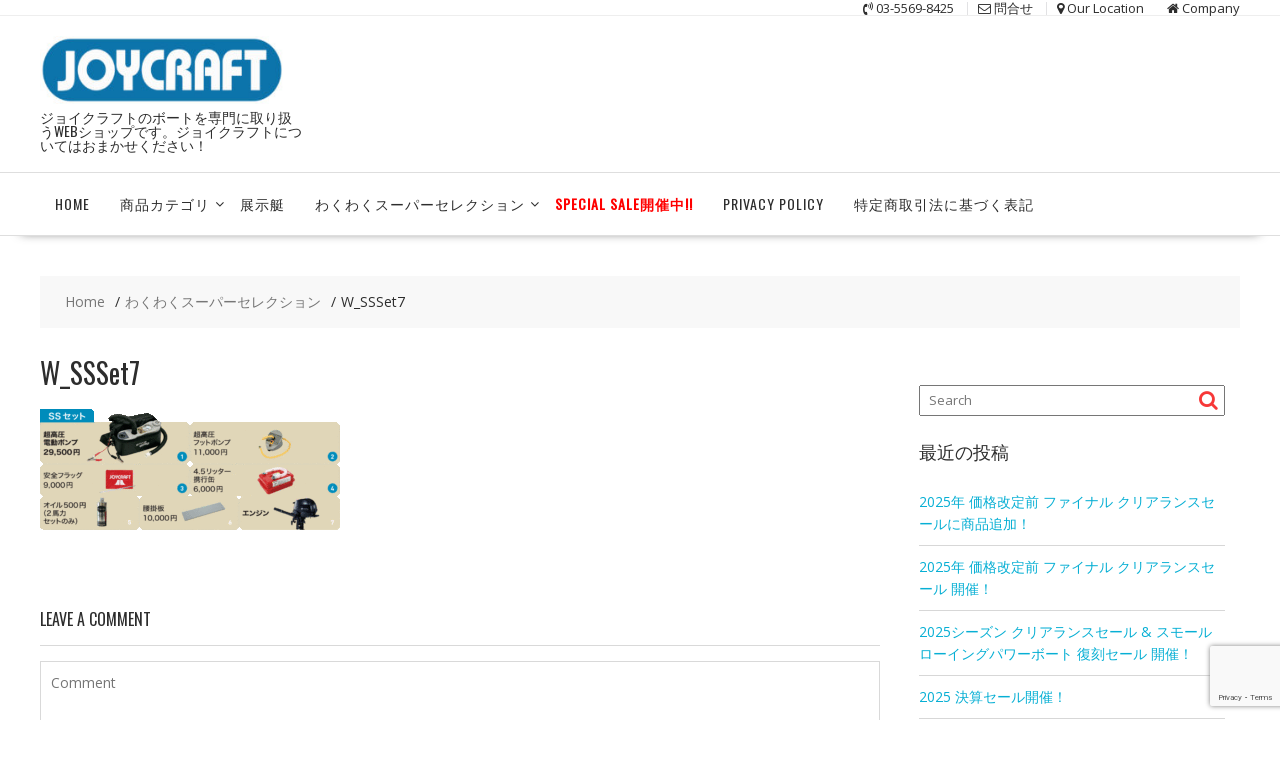

--- FILE ---
content_type: text/html; charset=utf-8
request_url: https://www.google.com/recaptcha/api2/anchor?ar=1&k=6LdX99UdAAAAAI1lFFEA5nGMLnPVOP7Z_3HRUIxM&co=aHR0cHM6Ly9zbWFsbGJvYXQuanA6NDQz&hl=en&v=PoyoqOPhxBO7pBk68S4YbpHZ&size=invisible&anchor-ms=20000&execute-ms=30000&cb=kwsuzrd4oh4y
body_size: 48707
content:
<!DOCTYPE HTML><html dir="ltr" lang="en"><head><meta http-equiv="Content-Type" content="text/html; charset=UTF-8">
<meta http-equiv="X-UA-Compatible" content="IE=edge">
<title>reCAPTCHA</title>
<style type="text/css">
/* cyrillic-ext */
@font-face {
  font-family: 'Roboto';
  font-style: normal;
  font-weight: 400;
  font-stretch: 100%;
  src: url(//fonts.gstatic.com/s/roboto/v48/KFO7CnqEu92Fr1ME7kSn66aGLdTylUAMa3GUBHMdazTgWw.woff2) format('woff2');
  unicode-range: U+0460-052F, U+1C80-1C8A, U+20B4, U+2DE0-2DFF, U+A640-A69F, U+FE2E-FE2F;
}
/* cyrillic */
@font-face {
  font-family: 'Roboto';
  font-style: normal;
  font-weight: 400;
  font-stretch: 100%;
  src: url(//fonts.gstatic.com/s/roboto/v48/KFO7CnqEu92Fr1ME7kSn66aGLdTylUAMa3iUBHMdazTgWw.woff2) format('woff2');
  unicode-range: U+0301, U+0400-045F, U+0490-0491, U+04B0-04B1, U+2116;
}
/* greek-ext */
@font-face {
  font-family: 'Roboto';
  font-style: normal;
  font-weight: 400;
  font-stretch: 100%;
  src: url(//fonts.gstatic.com/s/roboto/v48/KFO7CnqEu92Fr1ME7kSn66aGLdTylUAMa3CUBHMdazTgWw.woff2) format('woff2');
  unicode-range: U+1F00-1FFF;
}
/* greek */
@font-face {
  font-family: 'Roboto';
  font-style: normal;
  font-weight: 400;
  font-stretch: 100%;
  src: url(//fonts.gstatic.com/s/roboto/v48/KFO7CnqEu92Fr1ME7kSn66aGLdTylUAMa3-UBHMdazTgWw.woff2) format('woff2');
  unicode-range: U+0370-0377, U+037A-037F, U+0384-038A, U+038C, U+038E-03A1, U+03A3-03FF;
}
/* math */
@font-face {
  font-family: 'Roboto';
  font-style: normal;
  font-weight: 400;
  font-stretch: 100%;
  src: url(//fonts.gstatic.com/s/roboto/v48/KFO7CnqEu92Fr1ME7kSn66aGLdTylUAMawCUBHMdazTgWw.woff2) format('woff2');
  unicode-range: U+0302-0303, U+0305, U+0307-0308, U+0310, U+0312, U+0315, U+031A, U+0326-0327, U+032C, U+032F-0330, U+0332-0333, U+0338, U+033A, U+0346, U+034D, U+0391-03A1, U+03A3-03A9, U+03B1-03C9, U+03D1, U+03D5-03D6, U+03F0-03F1, U+03F4-03F5, U+2016-2017, U+2034-2038, U+203C, U+2040, U+2043, U+2047, U+2050, U+2057, U+205F, U+2070-2071, U+2074-208E, U+2090-209C, U+20D0-20DC, U+20E1, U+20E5-20EF, U+2100-2112, U+2114-2115, U+2117-2121, U+2123-214F, U+2190, U+2192, U+2194-21AE, U+21B0-21E5, U+21F1-21F2, U+21F4-2211, U+2213-2214, U+2216-22FF, U+2308-230B, U+2310, U+2319, U+231C-2321, U+2336-237A, U+237C, U+2395, U+239B-23B7, U+23D0, U+23DC-23E1, U+2474-2475, U+25AF, U+25B3, U+25B7, U+25BD, U+25C1, U+25CA, U+25CC, U+25FB, U+266D-266F, U+27C0-27FF, U+2900-2AFF, U+2B0E-2B11, U+2B30-2B4C, U+2BFE, U+3030, U+FF5B, U+FF5D, U+1D400-1D7FF, U+1EE00-1EEFF;
}
/* symbols */
@font-face {
  font-family: 'Roboto';
  font-style: normal;
  font-weight: 400;
  font-stretch: 100%;
  src: url(//fonts.gstatic.com/s/roboto/v48/KFO7CnqEu92Fr1ME7kSn66aGLdTylUAMaxKUBHMdazTgWw.woff2) format('woff2');
  unicode-range: U+0001-000C, U+000E-001F, U+007F-009F, U+20DD-20E0, U+20E2-20E4, U+2150-218F, U+2190, U+2192, U+2194-2199, U+21AF, U+21E6-21F0, U+21F3, U+2218-2219, U+2299, U+22C4-22C6, U+2300-243F, U+2440-244A, U+2460-24FF, U+25A0-27BF, U+2800-28FF, U+2921-2922, U+2981, U+29BF, U+29EB, U+2B00-2BFF, U+4DC0-4DFF, U+FFF9-FFFB, U+10140-1018E, U+10190-1019C, U+101A0, U+101D0-101FD, U+102E0-102FB, U+10E60-10E7E, U+1D2C0-1D2D3, U+1D2E0-1D37F, U+1F000-1F0FF, U+1F100-1F1AD, U+1F1E6-1F1FF, U+1F30D-1F30F, U+1F315, U+1F31C, U+1F31E, U+1F320-1F32C, U+1F336, U+1F378, U+1F37D, U+1F382, U+1F393-1F39F, U+1F3A7-1F3A8, U+1F3AC-1F3AF, U+1F3C2, U+1F3C4-1F3C6, U+1F3CA-1F3CE, U+1F3D4-1F3E0, U+1F3ED, U+1F3F1-1F3F3, U+1F3F5-1F3F7, U+1F408, U+1F415, U+1F41F, U+1F426, U+1F43F, U+1F441-1F442, U+1F444, U+1F446-1F449, U+1F44C-1F44E, U+1F453, U+1F46A, U+1F47D, U+1F4A3, U+1F4B0, U+1F4B3, U+1F4B9, U+1F4BB, U+1F4BF, U+1F4C8-1F4CB, U+1F4D6, U+1F4DA, U+1F4DF, U+1F4E3-1F4E6, U+1F4EA-1F4ED, U+1F4F7, U+1F4F9-1F4FB, U+1F4FD-1F4FE, U+1F503, U+1F507-1F50B, U+1F50D, U+1F512-1F513, U+1F53E-1F54A, U+1F54F-1F5FA, U+1F610, U+1F650-1F67F, U+1F687, U+1F68D, U+1F691, U+1F694, U+1F698, U+1F6AD, U+1F6B2, U+1F6B9-1F6BA, U+1F6BC, U+1F6C6-1F6CF, U+1F6D3-1F6D7, U+1F6E0-1F6EA, U+1F6F0-1F6F3, U+1F6F7-1F6FC, U+1F700-1F7FF, U+1F800-1F80B, U+1F810-1F847, U+1F850-1F859, U+1F860-1F887, U+1F890-1F8AD, U+1F8B0-1F8BB, U+1F8C0-1F8C1, U+1F900-1F90B, U+1F93B, U+1F946, U+1F984, U+1F996, U+1F9E9, U+1FA00-1FA6F, U+1FA70-1FA7C, U+1FA80-1FA89, U+1FA8F-1FAC6, U+1FACE-1FADC, U+1FADF-1FAE9, U+1FAF0-1FAF8, U+1FB00-1FBFF;
}
/* vietnamese */
@font-face {
  font-family: 'Roboto';
  font-style: normal;
  font-weight: 400;
  font-stretch: 100%;
  src: url(//fonts.gstatic.com/s/roboto/v48/KFO7CnqEu92Fr1ME7kSn66aGLdTylUAMa3OUBHMdazTgWw.woff2) format('woff2');
  unicode-range: U+0102-0103, U+0110-0111, U+0128-0129, U+0168-0169, U+01A0-01A1, U+01AF-01B0, U+0300-0301, U+0303-0304, U+0308-0309, U+0323, U+0329, U+1EA0-1EF9, U+20AB;
}
/* latin-ext */
@font-face {
  font-family: 'Roboto';
  font-style: normal;
  font-weight: 400;
  font-stretch: 100%;
  src: url(//fonts.gstatic.com/s/roboto/v48/KFO7CnqEu92Fr1ME7kSn66aGLdTylUAMa3KUBHMdazTgWw.woff2) format('woff2');
  unicode-range: U+0100-02BA, U+02BD-02C5, U+02C7-02CC, U+02CE-02D7, U+02DD-02FF, U+0304, U+0308, U+0329, U+1D00-1DBF, U+1E00-1E9F, U+1EF2-1EFF, U+2020, U+20A0-20AB, U+20AD-20C0, U+2113, U+2C60-2C7F, U+A720-A7FF;
}
/* latin */
@font-face {
  font-family: 'Roboto';
  font-style: normal;
  font-weight: 400;
  font-stretch: 100%;
  src: url(//fonts.gstatic.com/s/roboto/v48/KFO7CnqEu92Fr1ME7kSn66aGLdTylUAMa3yUBHMdazQ.woff2) format('woff2');
  unicode-range: U+0000-00FF, U+0131, U+0152-0153, U+02BB-02BC, U+02C6, U+02DA, U+02DC, U+0304, U+0308, U+0329, U+2000-206F, U+20AC, U+2122, U+2191, U+2193, U+2212, U+2215, U+FEFF, U+FFFD;
}
/* cyrillic-ext */
@font-face {
  font-family: 'Roboto';
  font-style: normal;
  font-weight: 500;
  font-stretch: 100%;
  src: url(//fonts.gstatic.com/s/roboto/v48/KFO7CnqEu92Fr1ME7kSn66aGLdTylUAMa3GUBHMdazTgWw.woff2) format('woff2');
  unicode-range: U+0460-052F, U+1C80-1C8A, U+20B4, U+2DE0-2DFF, U+A640-A69F, U+FE2E-FE2F;
}
/* cyrillic */
@font-face {
  font-family: 'Roboto';
  font-style: normal;
  font-weight: 500;
  font-stretch: 100%;
  src: url(//fonts.gstatic.com/s/roboto/v48/KFO7CnqEu92Fr1ME7kSn66aGLdTylUAMa3iUBHMdazTgWw.woff2) format('woff2');
  unicode-range: U+0301, U+0400-045F, U+0490-0491, U+04B0-04B1, U+2116;
}
/* greek-ext */
@font-face {
  font-family: 'Roboto';
  font-style: normal;
  font-weight: 500;
  font-stretch: 100%;
  src: url(//fonts.gstatic.com/s/roboto/v48/KFO7CnqEu92Fr1ME7kSn66aGLdTylUAMa3CUBHMdazTgWw.woff2) format('woff2');
  unicode-range: U+1F00-1FFF;
}
/* greek */
@font-face {
  font-family: 'Roboto';
  font-style: normal;
  font-weight: 500;
  font-stretch: 100%;
  src: url(//fonts.gstatic.com/s/roboto/v48/KFO7CnqEu92Fr1ME7kSn66aGLdTylUAMa3-UBHMdazTgWw.woff2) format('woff2');
  unicode-range: U+0370-0377, U+037A-037F, U+0384-038A, U+038C, U+038E-03A1, U+03A3-03FF;
}
/* math */
@font-face {
  font-family: 'Roboto';
  font-style: normal;
  font-weight: 500;
  font-stretch: 100%;
  src: url(//fonts.gstatic.com/s/roboto/v48/KFO7CnqEu92Fr1ME7kSn66aGLdTylUAMawCUBHMdazTgWw.woff2) format('woff2');
  unicode-range: U+0302-0303, U+0305, U+0307-0308, U+0310, U+0312, U+0315, U+031A, U+0326-0327, U+032C, U+032F-0330, U+0332-0333, U+0338, U+033A, U+0346, U+034D, U+0391-03A1, U+03A3-03A9, U+03B1-03C9, U+03D1, U+03D5-03D6, U+03F0-03F1, U+03F4-03F5, U+2016-2017, U+2034-2038, U+203C, U+2040, U+2043, U+2047, U+2050, U+2057, U+205F, U+2070-2071, U+2074-208E, U+2090-209C, U+20D0-20DC, U+20E1, U+20E5-20EF, U+2100-2112, U+2114-2115, U+2117-2121, U+2123-214F, U+2190, U+2192, U+2194-21AE, U+21B0-21E5, U+21F1-21F2, U+21F4-2211, U+2213-2214, U+2216-22FF, U+2308-230B, U+2310, U+2319, U+231C-2321, U+2336-237A, U+237C, U+2395, U+239B-23B7, U+23D0, U+23DC-23E1, U+2474-2475, U+25AF, U+25B3, U+25B7, U+25BD, U+25C1, U+25CA, U+25CC, U+25FB, U+266D-266F, U+27C0-27FF, U+2900-2AFF, U+2B0E-2B11, U+2B30-2B4C, U+2BFE, U+3030, U+FF5B, U+FF5D, U+1D400-1D7FF, U+1EE00-1EEFF;
}
/* symbols */
@font-face {
  font-family: 'Roboto';
  font-style: normal;
  font-weight: 500;
  font-stretch: 100%;
  src: url(//fonts.gstatic.com/s/roboto/v48/KFO7CnqEu92Fr1ME7kSn66aGLdTylUAMaxKUBHMdazTgWw.woff2) format('woff2');
  unicode-range: U+0001-000C, U+000E-001F, U+007F-009F, U+20DD-20E0, U+20E2-20E4, U+2150-218F, U+2190, U+2192, U+2194-2199, U+21AF, U+21E6-21F0, U+21F3, U+2218-2219, U+2299, U+22C4-22C6, U+2300-243F, U+2440-244A, U+2460-24FF, U+25A0-27BF, U+2800-28FF, U+2921-2922, U+2981, U+29BF, U+29EB, U+2B00-2BFF, U+4DC0-4DFF, U+FFF9-FFFB, U+10140-1018E, U+10190-1019C, U+101A0, U+101D0-101FD, U+102E0-102FB, U+10E60-10E7E, U+1D2C0-1D2D3, U+1D2E0-1D37F, U+1F000-1F0FF, U+1F100-1F1AD, U+1F1E6-1F1FF, U+1F30D-1F30F, U+1F315, U+1F31C, U+1F31E, U+1F320-1F32C, U+1F336, U+1F378, U+1F37D, U+1F382, U+1F393-1F39F, U+1F3A7-1F3A8, U+1F3AC-1F3AF, U+1F3C2, U+1F3C4-1F3C6, U+1F3CA-1F3CE, U+1F3D4-1F3E0, U+1F3ED, U+1F3F1-1F3F3, U+1F3F5-1F3F7, U+1F408, U+1F415, U+1F41F, U+1F426, U+1F43F, U+1F441-1F442, U+1F444, U+1F446-1F449, U+1F44C-1F44E, U+1F453, U+1F46A, U+1F47D, U+1F4A3, U+1F4B0, U+1F4B3, U+1F4B9, U+1F4BB, U+1F4BF, U+1F4C8-1F4CB, U+1F4D6, U+1F4DA, U+1F4DF, U+1F4E3-1F4E6, U+1F4EA-1F4ED, U+1F4F7, U+1F4F9-1F4FB, U+1F4FD-1F4FE, U+1F503, U+1F507-1F50B, U+1F50D, U+1F512-1F513, U+1F53E-1F54A, U+1F54F-1F5FA, U+1F610, U+1F650-1F67F, U+1F687, U+1F68D, U+1F691, U+1F694, U+1F698, U+1F6AD, U+1F6B2, U+1F6B9-1F6BA, U+1F6BC, U+1F6C6-1F6CF, U+1F6D3-1F6D7, U+1F6E0-1F6EA, U+1F6F0-1F6F3, U+1F6F7-1F6FC, U+1F700-1F7FF, U+1F800-1F80B, U+1F810-1F847, U+1F850-1F859, U+1F860-1F887, U+1F890-1F8AD, U+1F8B0-1F8BB, U+1F8C0-1F8C1, U+1F900-1F90B, U+1F93B, U+1F946, U+1F984, U+1F996, U+1F9E9, U+1FA00-1FA6F, U+1FA70-1FA7C, U+1FA80-1FA89, U+1FA8F-1FAC6, U+1FACE-1FADC, U+1FADF-1FAE9, U+1FAF0-1FAF8, U+1FB00-1FBFF;
}
/* vietnamese */
@font-face {
  font-family: 'Roboto';
  font-style: normal;
  font-weight: 500;
  font-stretch: 100%;
  src: url(//fonts.gstatic.com/s/roboto/v48/KFO7CnqEu92Fr1ME7kSn66aGLdTylUAMa3OUBHMdazTgWw.woff2) format('woff2');
  unicode-range: U+0102-0103, U+0110-0111, U+0128-0129, U+0168-0169, U+01A0-01A1, U+01AF-01B0, U+0300-0301, U+0303-0304, U+0308-0309, U+0323, U+0329, U+1EA0-1EF9, U+20AB;
}
/* latin-ext */
@font-face {
  font-family: 'Roboto';
  font-style: normal;
  font-weight: 500;
  font-stretch: 100%;
  src: url(//fonts.gstatic.com/s/roboto/v48/KFO7CnqEu92Fr1ME7kSn66aGLdTylUAMa3KUBHMdazTgWw.woff2) format('woff2');
  unicode-range: U+0100-02BA, U+02BD-02C5, U+02C7-02CC, U+02CE-02D7, U+02DD-02FF, U+0304, U+0308, U+0329, U+1D00-1DBF, U+1E00-1E9F, U+1EF2-1EFF, U+2020, U+20A0-20AB, U+20AD-20C0, U+2113, U+2C60-2C7F, U+A720-A7FF;
}
/* latin */
@font-face {
  font-family: 'Roboto';
  font-style: normal;
  font-weight: 500;
  font-stretch: 100%;
  src: url(//fonts.gstatic.com/s/roboto/v48/KFO7CnqEu92Fr1ME7kSn66aGLdTylUAMa3yUBHMdazQ.woff2) format('woff2');
  unicode-range: U+0000-00FF, U+0131, U+0152-0153, U+02BB-02BC, U+02C6, U+02DA, U+02DC, U+0304, U+0308, U+0329, U+2000-206F, U+20AC, U+2122, U+2191, U+2193, U+2212, U+2215, U+FEFF, U+FFFD;
}
/* cyrillic-ext */
@font-face {
  font-family: 'Roboto';
  font-style: normal;
  font-weight: 900;
  font-stretch: 100%;
  src: url(//fonts.gstatic.com/s/roboto/v48/KFO7CnqEu92Fr1ME7kSn66aGLdTylUAMa3GUBHMdazTgWw.woff2) format('woff2');
  unicode-range: U+0460-052F, U+1C80-1C8A, U+20B4, U+2DE0-2DFF, U+A640-A69F, U+FE2E-FE2F;
}
/* cyrillic */
@font-face {
  font-family: 'Roboto';
  font-style: normal;
  font-weight: 900;
  font-stretch: 100%;
  src: url(//fonts.gstatic.com/s/roboto/v48/KFO7CnqEu92Fr1ME7kSn66aGLdTylUAMa3iUBHMdazTgWw.woff2) format('woff2');
  unicode-range: U+0301, U+0400-045F, U+0490-0491, U+04B0-04B1, U+2116;
}
/* greek-ext */
@font-face {
  font-family: 'Roboto';
  font-style: normal;
  font-weight: 900;
  font-stretch: 100%;
  src: url(//fonts.gstatic.com/s/roboto/v48/KFO7CnqEu92Fr1ME7kSn66aGLdTylUAMa3CUBHMdazTgWw.woff2) format('woff2');
  unicode-range: U+1F00-1FFF;
}
/* greek */
@font-face {
  font-family: 'Roboto';
  font-style: normal;
  font-weight: 900;
  font-stretch: 100%;
  src: url(//fonts.gstatic.com/s/roboto/v48/KFO7CnqEu92Fr1ME7kSn66aGLdTylUAMa3-UBHMdazTgWw.woff2) format('woff2');
  unicode-range: U+0370-0377, U+037A-037F, U+0384-038A, U+038C, U+038E-03A1, U+03A3-03FF;
}
/* math */
@font-face {
  font-family: 'Roboto';
  font-style: normal;
  font-weight: 900;
  font-stretch: 100%;
  src: url(//fonts.gstatic.com/s/roboto/v48/KFO7CnqEu92Fr1ME7kSn66aGLdTylUAMawCUBHMdazTgWw.woff2) format('woff2');
  unicode-range: U+0302-0303, U+0305, U+0307-0308, U+0310, U+0312, U+0315, U+031A, U+0326-0327, U+032C, U+032F-0330, U+0332-0333, U+0338, U+033A, U+0346, U+034D, U+0391-03A1, U+03A3-03A9, U+03B1-03C9, U+03D1, U+03D5-03D6, U+03F0-03F1, U+03F4-03F5, U+2016-2017, U+2034-2038, U+203C, U+2040, U+2043, U+2047, U+2050, U+2057, U+205F, U+2070-2071, U+2074-208E, U+2090-209C, U+20D0-20DC, U+20E1, U+20E5-20EF, U+2100-2112, U+2114-2115, U+2117-2121, U+2123-214F, U+2190, U+2192, U+2194-21AE, U+21B0-21E5, U+21F1-21F2, U+21F4-2211, U+2213-2214, U+2216-22FF, U+2308-230B, U+2310, U+2319, U+231C-2321, U+2336-237A, U+237C, U+2395, U+239B-23B7, U+23D0, U+23DC-23E1, U+2474-2475, U+25AF, U+25B3, U+25B7, U+25BD, U+25C1, U+25CA, U+25CC, U+25FB, U+266D-266F, U+27C0-27FF, U+2900-2AFF, U+2B0E-2B11, U+2B30-2B4C, U+2BFE, U+3030, U+FF5B, U+FF5D, U+1D400-1D7FF, U+1EE00-1EEFF;
}
/* symbols */
@font-face {
  font-family: 'Roboto';
  font-style: normal;
  font-weight: 900;
  font-stretch: 100%;
  src: url(//fonts.gstatic.com/s/roboto/v48/KFO7CnqEu92Fr1ME7kSn66aGLdTylUAMaxKUBHMdazTgWw.woff2) format('woff2');
  unicode-range: U+0001-000C, U+000E-001F, U+007F-009F, U+20DD-20E0, U+20E2-20E4, U+2150-218F, U+2190, U+2192, U+2194-2199, U+21AF, U+21E6-21F0, U+21F3, U+2218-2219, U+2299, U+22C4-22C6, U+2300-243F, U+2440-244A, U+2460-24FF, U+25A0-27BF, U+2800-28FF, U+2921-2922, U+2981, U+29BF, U+29EB, U+2B00-2BFF, U+4DC0-4DFF, U+FFF9-FFFB, U+10140-1018E, U+10190-1019C, U+101A0, U+101D0-101FD, U+102E0-102FB, U+10E60-10E7E, U+1D2C0-1D2D3, U+1D2E0-1D37F, U+1F000-1F0FF, U+1F100-1F1AD, U+1F1E6-1F1FF, U+1F30D-1F30F, U+1F315, U+1F31C, U+1F31E, U+1F320-1F32C, U+1F336, U+1F378, U+1F37D, U+1F382, U+1F393-1F39F, U+1F3A7-1F3A8, U+1F3AC-1F3AF, U+1F3C2, U+1F3C4-1F3C6, U+1F3CA-1F3CE, U+1F3D4-1F3E0, U+1F3ED, U+1F3F1-1F3F3, U+1F3F5-1F3F7, U+1F408, U+1F415, U+1F41F, U+1F426, U+1F43F, U+1F441-1F442, U+1F444, U+1F446-1F449, U+1F44C-1F44E, U+1F453, U+1F46A, U+1F47D, U+1F4A3, U+1F4B0, U+1F4B3, U+1F4B9, U+1F4BB, U+1F4BF, U+1F4C8-1F4CB, U+1F4D6, U+1F4DA, U+1F4DF, U+1F4E3-1F4E6, U+1F4EA-1F4ED, U+1F4F7, U+1F4F9-1F4FB, U+1F4FD-1F4FE, U+1F503, U+1F507-1F50B, U+1F50D, U+1F512-1F513, U+1F53E-1F54A, U+1F54F-1F5FA, U+1F610, U+1F650-1F67F, U+1F687, U+1F68D, U+1F691, U+1F694, U+1F698, U+1F6AD, U+1F6B2, U+1F6B9-1F6BA, U+1F6BC, U+1F6C6-1F6CF, U+1F6D3-1F6D7, U+1F6E0-1F6EA, U+1F6F0-1F6F3, U+1F6F7-1F6FC, U+1F700-1F7FF, U+1F800-1F80B, U+1F810-1F847, U+1F850-1F859, U+1F860-1F887, U+1F890-1F8AD, U+1F8B0-1F8BB, U+1F8C0-1F8C1, U+1F900-1F90B, U+1F93B, U+1F946, U+1F984, U+1F996, U+1F9E9, U+1FA00-1FA6F, U+1FA70-1FA7C, U+1FA80-1FA89, U+1FA8F-1FAC6, U+1FACE-1FADC, U+1FADF-1FAE9, U+1FAF0-1FAF8, U+1FB00-1FBFF;
}
/* vietnamese */
@font-face {
  font-family: 'Roboto';
  font-style: normal;
  font-weight: 900;
  font-stretch: 100%;
  src: url(//fonts.gstatic.com/s/roboto/v48/KFO7CnqEu92Fr1ME7kSn66aGLdTylUAMa3OUBHMdazTgWw.woff2) format('woff2');
  unicode-range: U+0102-0103, U+0110-0111, U+0128-0129, U+0168-0169, U+01A0-01A1, U+01AF-01B0, U+0300-0301, U+0303-0304, U+0308-0309, U+0323, U+0329, U+1EA0-1EF9, U+20AB;
}
/* latin-ext */
@font-face {
  font-family: 'Roboto';
  font-style: normal;
  font-weight: 900;
  font-stretch: 100%;
  src: url(//fonts.gstatic.com/s/roboto/v48/KFO7CnqEu92Fr1ME7kSn66aGLdTylUAMa3KUBHMdazTgWw.woff2) format('woff2');
  unicode-range: U+0100-02BA, U+02BD-02C5, U+02C7-02CC, U+02CE-02D7, U+02DD-02FF, U+0304, U+0308, U+0329, U+1D00-1DBF, U+1E00-1E9F, U+1EF2-1EFF, U+2020, U+20A0-20AB, U+20AD-20C0, U+2113, U+2C60-2C7F, U+A720-A7FF;
}
/* latin */
@font-face {
  font-family: 'Roboto';
  font-style: normal;
  font-weight: 900;
  font-stretch: 100%;
  src: url(//fonts.gstatic.com/s/roboto/v48/KFO7CnqEu92Fr1ME7kSn66aGLdTylUAMa3yUBHMdazQ.woff2) format('woff2');
  unicode-range: U+0000-00FF, U+0131, U+0152-0153, U+02BB-02BC, U+02C6, U+02DA, U+02DC, U+0304, U+0308, U+0329, U+2000-206F, U+20AC, U+2122, U+2191, U+2193, U+2212, U+2215, U+FEFF, U+FFFD;
}

</style>
<link rel="stylesheet" type="text/css" href="https://www.gstatic.com/recaptcha/releases/PoyoqOPhxBO7pBk68S4YbpHZ/styles__ltr.css">
<script nonce="qB-jAd1GuzI4nedgZ2jexA" type="text/javascript">window['__recaptcha_api'] = 'https://www.google.com/recaptcha/api2/';</script>
<script type="text/javascript" src="https://www.gstatic.com/recaptcha/releases/PoyoqOPhxBO7pBk68S4YbpHZ/recaptcha__en.js" nonce="qB-jAd1GuzI4nedgZ2jexA">
      
    </script></head>
<body><div id="rc-anchor-alert" class="rc-anchor-alert"></div>
<input type="hidden" id="recaptcha-token" value="[base64]">
<script type="text/javascript" nonce="qB-jAd1GuzI4nedgZ2jexA">
      recaptcha.anchor.Main.init("[\x22ainput\x22,[\x22bgdata\x22,\x22\x22,\[base64]/[base64]/[base64]/[base64]/[base64]/UltsKytdPUU6KEU8MjA0OD9SW2wrK109RT4+NnwxOTI6KChFJjY0NTEyKT09NTUyOTYmJk0rMTxjLmxlbmd0aCYmKGMuY2hhckNvZGVBdChNKzEpJjY0NTEyKT09NTYzMjA/[base64]/[base64]/[base64]/[base64]/[base64]/[base64]/[base64]\x22,\[base64]\\u003d\\u003d\x22,\[base64]/ClcKHBMOkKWIGPcOVwoQXwqDCvcK2UsOHwp/DnFjDpsKKZsK8QcKLw6Fvw5XDsTZkw4LDtcOcw4nDgnjCqMO5ZsKOKnFEGhkLdzpjw5V4QcKNPsOmw63CtsOfw6PDqD3DsMK+P1DCvlLChMOSwoBkJBMEwq1Zw6Rcw53ChMOXw57Dq8KtV8OWA0gaw6wAwrJvwoAdw4rDkcOFfSvCjMKTblvCpSjDoz/Dj8OBwrLChsO7T8KiccOYw5s5CcOgP8KQw709YHbDol7DgcOzw7HDhEYSBsK5w5gWRXkNTwcFw6/Cu2XCtHwgAFrDt1LCu8KUw5XDlcOqw7bCr2hnwpXDlFHDp8O2w4DDrll9w6tICcOGw5bCh0wQwoHDpMK+w4ptwpfDkGbDqF3DkG/ChMOPwqPDpDrDhMKHf8OOSAHDlMO6TcKHLH9YUcKoYcOFw6XDlsKpe8KxwofDkcKrYsO0w7l1w6/DkcKMw6NpPX7CgMOBw7FASMO/[base64]/[base64]/[base64]/DvmXCpMOzXsKZA1pHw4zDt2TCh2ViwpTCmsOTDcOjKcOgwrTDo8OVVR51AHTCn8OfBxnDnsK3LMKuS8K/XCXCiHBewo/DvXzDjQPDlxIkwovDtcOHwo7DmEh9QcOcw4pwJTwAwq5vw44BLcORw5kIwqMGHkFJwp9pfcOGw4bDoMO2w4AXAsKLw5jDjcOYwpsNNzzCk8K8VcK3RxnDugobwofDuw/CjQ0AworCj8OIBsKjLwvCvMKAwqY2F8ONw4DDpQ0SwqcCEcOtZ8ODw4XDscOAHsK/wpZ7JMOhAMOhF2Mow5jDlT3DmgzDhivCqVbCnhtOTUArWmNbwoPDiMOYwrBiVsKVSMKzw5TDpyPCl8K5wqU3AcKTfk1Vw6Yiw5s2A8O8IjUlw6wrSMKeScOkDADCo2ZidMOAMUDDmGxGK8OcasOuwoxiOMOjTsOed8ObwocVcA4cSCHCt0bCoC/CsXBRXQDDocKkwpPCoMO9BETDpyXCucOHwq/DshDDosKIw5dvIFzCun00KFrCkMKLdX8sw7/CpMKDUUxgbcKZT2HDl8K5QmvCqcKGw7F5cnxZCcOKY8KTDg9MMlvCgUjCnSBNw5bDgMKJwo97WxjCg1VfGsKRw6nCsDLCkXvCj8KbfMKCwrUREsKHNm1Zw4w/HcKBCwFjwpXDlW4yYkxBw6vDvGINwoUmwrgQIQBWUcKkw55Gw69qX8KPw7gcEMK5H8KzECbCqsODeycTw6fCj8OJIhoNOzzCqsOIw7hhVis3w4pNwqDCn8KlKMKjw6FkwpbDrEXDrsO0woTDmcOXB8OccMOfwp/DpsKZUMOmYsOswq/Cnw7DvkjDsH9RHgHDn8Ozwo/[base64]/Dmnc2Ry3CnMOlw5fDtxUDY0wwMcKlwqsDwo1uw4XDinozCiHCgjPDp8K4fQDDksK8woB7w54nwpgQwqxmZsK3QUB+VsONwoTCvU4cw4nDk8OEwpRGSMK6F8Oiw78Jwo7CrgXCs8K9w7XCucOywqk/w4HDo8K3Rwlww7rCpcKlw7oZfcOxFAUzw4oDbELDs8Ogw6V1Z8OOQgxAw7/CjlNsUnxSPsO/woLDmUVww6sHbcKTC8OfwqvDr2jCoA7CtsONesOqFzfCl8OwwpnCo09Iwq4Mw7MTCsKzwpkyfk/CvW4IDj9QZMKGwrXCpwVVUFY3wofCtsKodcOvwoHDi1PDvGrCisO2wqAuRxFZw40qNsKrNsKNwo/DrgU8RcKQw4BsScK6w7LDphnDtirCtVUEacKtwpc1wopSwrN+fgTCmcOMSnUBFsKedEI0wro1OF/Co8KMw6gzR8ODwqY5wq3DmsK+w6cfw4XChQbCiMO7wqMlw6zDrsKywp1cw6IcXsKeDMKkFDoJwozDvsO5w7zCt1HDm0I8wpzDjjoLNcOZXls0w58JwoRXHSHDmURcwqhywpHChMKrwrTCsltDGcK6w5DCosKiHcK9A8O/w6dLw6XCjMOvOsOuXcO/[base64]/[base64]/G8K+w47DqMO+wqDDn8KAwrcqSMOswrzCvMKKBsK/[base64]/[base64]/[base64]/DvybDsTg4w6UaNEfDpsKww77DpMO2NnPDjjnDoMKww7/[base64]/[base64]/DoQ9nw4kFwqzDj1M5ajl2w4lbLMOqR3wHL8KWe8OpFG1Ew43DscKqw5NUGHTCrx/CkUzDol1FTSfCrQ/Dk8KbfcOxw7I2dDdMw4Q2JXXChQdxbn83Jx9yBgYWwqJWw4huw6QfOsKlBsOEKUHCpiBXMm7Cm8Oswo7DtcO/wpx4asOaGVrDtVfDrEh1wqZ0XcK2fhVtw6oswozDq8OwwqhHbkIGw4xvY2XDksKoeS43fU5OT1F7dDBwwqYqwovCrTsSw48Rw6QRwqMdw5sSw4A6wrgVw5PDsRPClBpJwqjDuWZRATwdQGQRwrBPHmEFd0PCosOTwrzDlmLDpj/[base64]/w7fDjMOuw6bDscKFw5/DhjxEO2s8XsOZTijDoCjClXxTAFkRUcORwp/DrMOkWMKOw4YdAcK9JcK4wrIPwqcIJsKhw5QKwo3CrnFxekccw6LCg0zDpMO3HlDDuMOzwqYnw5PDtCPDhz1iw4QnPMKfwrYDwp0+IkHCrsK0w4IIwrvDsT/Dnnt1BHHDjMOlDToPw5oiwoFIMjLCnz7CucKcw44ywqrDsk5hwrYuwrxMZXLCp8K3w4M1wo8Lw5dfwopMwo89wr0LMRo/wqfCt17DqMKDwp/DgHQgBsKbwo7DhMKxEg4XDynCucKTeQvCpcO7ccOSwq/CpxlaJMK6wqc+G8Omw4NHdsKMD8OEa1NvwqfDpcKmwrLCrXE/[base64]/QsKcPGVnwrrCgMKHNMKVdsOAQAHDjhTCgsOnwovCk8OINytLw4bDocOHwqtTw5fCgMOswqjDp8KdLnHDpUrCpkPDk0DCs8KAGELDvFUNecOaw6RObsOBZsOGwogEw67DmgDDjwRhwrfCssOaw4pUQMKuJGkGesOdRW/[base64]/[base64]/Cv8KkwqXCoUo+K8Kdwpldw51xPcK/wrTCmsKIKTTChsOJVCvCrcKUA3TCp8KGwqzCoFjCqgDCiMOvwq5Cw4fCu8OOLGvDuyfCtGDDrMOzwqTClz3Dt3EUw44mJMO0X8ObwrvDnmTDtUPDqyDDr0x6ClQlwo80wr3Clzw2GsOJLMOow4tQTTYMwr4oS3jDmTbDlsOZw7/DicKcwqoWw5FFw5pJe8Oxwqg0wqjDocKDw5kewq/CusKeBMOAccO4JcOxODUDwpwKw7VfF8Ofwp08dgvDh8O/FMKQfC7Co8OBwo7DlArCtMKtwrw9wrgmwrQEw7PCkRI5DMKJcl18JsKyw55eBD4rwofCgVXCpyJMw5rDsBjDrhbCmk9HwrgVwqnDuWt/KmXDjEvCvMKww61Hw5J2O8Kew4rDnTnDkcOwwoRVw7nDvMO5w6LCsDzDtcKNw5UfV8KuQgzCtsOVw6U9aiddw50Ha8OTwprCp3DDicOsw5zCnjrCkcOWUFTDp0/CkB/CvUlqEMK4OsKpSsKzD8KCwoc2F8KwYk9uwpxBPcKaw5HDsxkaFFx/bgYBw4rDvcKQw7obXsOSEyc/WAV2XMK2IHhBDhFgFyxzwqYrEsOJw7NzwoLCqcORw790YXgWPsKOw5smw7nDqcOPHsO3GMOhwozDl8OGOAsxwoHChMORFcKgUcO5w67CpsOBwplKUX5jeMO6R0hSN3I8w5XCt8K0clAzSWZSOsKjwo5tw6Ziw4E7wosSw7HDs2I7DMOHw4oDWcK7wrvDhRdxw6/DmHTDoMKycRnCq8OqRGsHw65Qwo4hw5peBMK4WcOWDWfCg8OfH8KocyQ2csOLwopvw4pQMcO6VEw7wpzDlUIaBcK9AH7DuGzDgMKow5nCk0VDQsOKIcKJew/Cg8OrbgTCgcKbDGHCqcKgGm/DrsKueA3DtzTChA/CmRHCiyvDtzQvwrbCkMKlV8Kzw5RnwoRvwrrCpcKKHSAKBxV1wqXDi8KOw7oKwqnCqULCk0IOGlTDmcK/eAfCpMKxAhvCqMK5QWnCgi/DlsODVn7DiC/Ct8Kmwr0sL8O0XQB5wqdCwpTChcKCw6RDLTkcw5jDiMK7JcOSwrTDl8O5w6VjwqkaPQdPGwDDh8K/UGbDgMOEwo/ChWfCkTLCpsK2OMK8w49Aw7TCmHdoYzcLw7PDszDDh8Krw43CoWsOwpI6w7xHXMONwovDssOUB8KWwrtFw59Aw7U0QXNaHSDCkVXDh0PDqcOnB8KZBzNUw5lOa8OdX1UGw5DDicKWblTChcKxHFtpQMKQRcO7aBLDiU0uwpt3dlrClDQKKjfCgsKYI8KGw4nCg0Q/woYzw58JwrfDtD0FwrfDr8Orw6Vawp/DrcKQw5MSVsOaw5nDjj4YasOmM8OhMT4qw70Yf3vDgcO8QMK5w6QzScKLXHXDrXbCssK0wq3Cl8K+wrVXCMKuXMKhwobCqcKvw7N+w4PCuSDCq8KnwoQaTD8RBTUJw43CicKnbcOMfMKJIxTCqT/Cq8Kuw4g3wowMUMOzCB0+w7zDkMO0Y3ZFcTjCi8KPM2bDl1YTZMO+GsOeUgQmwqTDiMOBwqjDhwYCWcOdw5TCucKTwqUqw7N3w61Twp3DjsO2dsOJFsOMw709wq48DcKxAnQAwofCrxsww5rCrDwxwprDpnPCmHg8w7DCtMO/[base64]/DlMKbw67ClCDDp8KXwr7CosO+UzJyw5LCsMK/[base64]/Dj8Kzw4fCrMOTE8Oww6fCo8Onb8KvWMKJwo0LLHrCoWYSV8Kmw6DDqMKjWsOKBMOXw5w/AmXChQrDgBVsPwFbLyF/FVkFwok7wq0Jw6XCqMKqM8Obw7jDiUNgO1Ure8K5fybCp8KDw5vDu8O8UVjCicO6BHrDj8KKLkzDunhEwp/[base64]/DisKAPsOmIMOqEsKww6/Dv0TDsAjDjcKYd8K8w5Bzwp3DkRtQcEDCvQrCv1NXS2Rlwo7DplfCv8O4ARLCgsKoZMKTD8K6a2rDlsKiwrLDhsO1FjzDlj/[base64]/w5NOwrPCicOcw73DrsKywpfCq33DrDnCj3/Cn8O+acOTcMKwLsOzwo3DlsOwLn/CmFhpwrp6wpUbw6vChsKewqZtwqbCoFo1fFQPwr4Xw67DjQvCtm1WwpfCmyVdBV3DuHV1wrbClQPDhsOna3F/EMKkw63DssK2w54PbcKmw7DCsh3ChwnDnEMBw5RlRFwEw6Q2wotew4twMcKOW2LDlMOfUlLDln3CsizDhsKWcjstwqDCksOhVhrDo8OfWcKLwqBLaMOdwrlqX2c5R1I/[base64]/woHDjMOlJ8OTw7kCw59OS2gdMgpnwpfDnMKvXyXDncKgCsK1I8OcLUnClcOXwoLDt0I6WTPDrsKvAsOJwrcYUxDDkkVhwpfDvjbCrV3Di8OUVcOuR13DgB7CozjDo8O6w6XCjMOhwrvDrAEXwoLDvcKYIsO0w7JWQsKeRMK1w79AIcKSwqF/RcKpw5vCqBovDCPCtsOLTjdcw6VPw7rCpcKCO8KxwppRw63DlcOwE31DK8KqB8O6wqPCklvCgMKkw5XCpcOXHMO1wp3DhsKdRTDCr8KUK8OMwq8pCAtDMsOCw450CcOawpbCpQDDocKTACTCjm/DvMK8V8K6w7TDjMOow5daw6krw6huw74WwpzCgXlUw7HDmMO5ZGIVw6QawoJqw68xw5UfJ8KowrnChwh1NMKrfcO+w6HDjMKpOSHDp3PCpMOcAsKNZgXCisKlwoPCqcOGT0fDpkoXwrs0wpHCk1VIw48SbinDrsKsO8O+wr/Cjz4NwqYeJCbCrRXChgMJEsOVMRLDuD3Dkg3DtcKFbMKqX3rDj8OWLXwIeMKjbkDDrsKoVsOgYcOCw7RHdCHCkMKEO8OTEcOiwqzDtcKnwrDDj0DCp3QgOsORQ2LDncKjwrEMwpXCr8KDwoLCvg0Bw50RwqTCt1zDvCZbKgRDGcOWwp/DvMOVPMKiVcOeccOWYwJfBRtsGMOtwq9tTgTDhcKlw6LCkmc6w7TDs2gVIsKmY3HDp8KGw5LCp8O5XABmMcKJQnnDsyclw5/[base64]/[base64]/DnHUAw4PDmUHDtsOdw5TCjgbDlArDn8KHw5deAMOPPcK4w6B4TH3CoUgORMO0wrQFwovDolfDrGvDisO/wpzDl0rChsOhw6zDhsKBanRwVsKaw4/CkMK3UT/DiCrCisOIRifCs8K/ScK5wpzDjCXCjsO8wqrDoSRGw6g5wqvCgMOKwrvCiEF1fmnDnljDrcOzBsKzPg5LCworUcKNwoEIwpnCoyZUw6tswppIERR7w6dwRTvCgG7DtSZlwqt7w5zCvcKpVcKjFxo2wpPCn8OzFylUwqcww7ZYPRjDm8Oaw70+UsOlwovDqBdac8OnwpHDvw9xwohsAcOFRS/CrHTCtsOkw6Nwwq/CgcKfwqPChMKcfEbDj8KLwq8YNsODw67DoHI0woQ7NQIBwp1ew6jDhMOVQQcDw6U/[base64]/PAnCg8O4USQdwrgZZH0lwrHCrcOTwp3Dn8OGGGxJwponw6sYw7TDhAcXwrI4wo/CqsOpTMKIw7jCqlDDhMKgLw5VYcKzw6/DmnJDPHzDgmPDiHwRwqHDlMKZQRnDvQMpMcO6wrzCrn7DnMOBwp8ewoptE2lqCEVWw6nCocKIwpNuBUTDgzvDkMOIw47DvzbDusOUeyDDqcKZCMKaR8KZwpPCogTCk8K8w63CiFfDrsO/w4fDmsOZw5UJw5c4fsK3aCDChsK9wrzCqGzDusOtw7XDuis+OcOkw77DvQ3CtGPCtMKhVk/DkRrCiMOMdnLCgwQ3XMKbwoLDpSEZSSDCm8Khw4EPe3cxwrLDlR/DqVFxDkN3w4zCqQ8+QHxgDATCu1hSw4PDuw7CkDLDmsKdwpnDoW8awoJSd8O9w6zDgsKtw5zDuHxWw6x4worCmcKHOUVYwqjDisOkw5nCvC/Cj8OYfiJ/[base64]/w4jCsErCmcK+wofCoXgtw5F+wqfCuFHCi8KiwqhXRcO8wqLDvsOhXinCsjViwp/Cu2lfVcOAwrEZR2XDr8KfXXjCs8O2T8KPNsOJAcKAFnTCr8OGwq/[base64]/[base64]/Dmkc3LmbDj1TDsS9Uw5EfwrjCuk4Vw67Dp8O4wqM4LEXDo2XCssOYLGXDn8OywqQJAcOLwpnDmiZjw7MXwqDCoMOFw4tfw49LJArCuQouw4FQw67DkcOXKjnCiGExYF/CucOLwrYqw5/CshfDncOlw53CsMKEY3oWwqBOw50wAsKkecKzw5bDpMOBw6PCsMOww4AlcgbClnpWNkhvw6c+CMKaw7lywqJxw5jCosKMUMKaJBTCkCfDjF7Ch8Kqf3wcwo3Cj8OLWhvDuFEDw6nCrsKOw4fCtU9PwqlnIkjCvMK6wqpZwrsvwqEFwq/[base64]/CpcO5w7Nfw7jCs8OwwqjDnsKdUHPDng/DuRwTWy5gJlrCusOtVMOFecKIKsOYLMOzTcOwKsOVw77DmBh/ZsObMXgaw7nDhB/CnMO/w6zCmQXDpEgCw55vw5HCiWU0w4PDp8KXwrfCsFLDk2vCqhnCgEJDw4LDhksXLsKFchvDscOAMcKvw7DCjQo2WsKfOVjDumPCvAxlw65gw7/CihzDpVfDrX7CnVNZYsOnL8KZD8OyWETDo8Ocwptgw4bDscOzwp/DpcOwwr/DhsOJwrfDvMO9w6wLbFoxUi7CuMOUCk1Owq8Gw6cEwr3Clz7CpsODHiDCpyrChg7Cm35mMgjCiAxJbmsawoR5w4sybXPCu8Oqw6vDlcOqOzlJw6RREsKvw4MxwrlcUMKgw4DCpzM7w5hVwo/Dvylew49ywrPDihHDkkfCtsKJw53Ch8KZHcOnwqvDj1g7wqt6wqFpwpVBTcOKw50KKXhwLyXDh37Cu8O1w43CmBDDosOMHW7DlsKUw5/ChMOrw4/Co8KFwowBwpoZwpB6PCZWw5Bowqokwq7CpjbCvm0RKjtiwovCiRJzw7TDgMOOw5PDv1wyHsKRw7Akw6zCj8OxYcO/[base64]/DrynDicO4bsOvSsOLwrPDmhUIXMOzcsKpwqN/w4dWw6VUw5U4L8OHI3/[base64]/[base64]/CtsOPwpMpw6A4wpduUWnCoVIPdsOkwoEOYh/DosKywodiwqspJMKsccO8BSJnwpNkwr1lw6EPw7N8w4EswqrDtcKXEMOmQcO6wrpiWcKoYMK6wqshwpnCtsO4w6PDhT3DmMKiZRA/cMK3wpHDh8KDGsOcwq/DjRAqw6FRw4BLwofDm3LDucOVd8OYdsK8VcOtJsOHUcOSwqjCsVXDkMKTw4bCnGfCpVTDoRPCmBfDn8OowqtuGMOCdMKZccK/w5ZSw5lvwqMWw75Jw5Avwq4UPCBxIcK1w74iwoXCgFIpWHJew7TCqht+w7Anw6xNwrPDjsONw5zCqQJdw5YpFMKlEMOCb8KVPcK6VUjDkjx9KF13w6DCvMK0f8KDP1TDksKAGcOQw5RZwqHCsk/CocOvwrrCjjPCv8KEwo/CjFDDik3Cl8OXw4HCn8KsPcOZN8Ofw7lzMcKZwqkJw4jCgcKyVsODwqTDokh9wojDoRBJw6lawrnClTAFwp3CssOGw7NYBcOsUsO8HBDCpgBZd3ovIsObVsKRw5ItD2HDjj7Ck1jCscODwpzDix4Ww5/Cr27CnxjCr8KnPMOqdsKUwpDDhsOqacKsw6/CvMKBDcKyw4NHwqIxKsKXGsKnRsKuw6oHWVnCt8O6w6jDtm59IWTCqcObV8Oewo17GcK2w7bDqcK/[base64]/[base64]/woPCp8KGBUoaBW/DisKQw48Uw4/DkjJ/[base64]/w6hxPkrCqsKRw5DDqHLCusObVcOXMDV7wo7ChCUYJg5DwotGw7LCgsOTwqHDgcO/wrDDskDChcK2w5wkw5tTw7VODcO3w7bDpxjDolPCnzpEL8K2N8KreSsUw6osW8O8wqIowp9nVsKWw5wcw7poWcOjw6wnWsOzEMKtw6k+wrUSHcOxwrRDSTJec1Ncw6l7BzvDpBZ5wofDumPDuMKdZR/[base64]/w6fDrcOTVzoQG8KeVXNowr4ow67DtsOXwrbCrlXClXUMw5xFDMKUK8Ozf8KFwpZmw43DgmU8w4lOw6bCmMKfw5gYw4BrwrLDssOlZjUMwrpBGcKaY8OzUMO1QiDDkywPdsKlwpnCqMOJw6skw4gow6N/wpdKwroGZVXDll5SchHDn8KTw58xZsOlwo4SwrDCqnLCtTRQw4TCk8Oiwp4twpVAE8OvwpUAF0tiZcKaexrDmxnCv8ONwrxuwoRrwqrCmHPCvQ8cX00cAMO7w4jCs8OXwo5IaEQTw7c4JA/DhHU/RHEfw7p/[base64]/Ci8Opw7jDr2IpFcKDMsKrHksnwo/CmsOFJ8KOZ8K3XUsdw5PCujEMGwszwobClhPDu8Klw6PDlWrCncODKSfChcKfK8K6wqPClHdgT8KPBsOzX8OuOsOLw7nCgFHClsKSXlgIwp1PCsKTN00SWcKqE8OYwrfDgsKewpPDg8O5AcKDADcAw4LDkcK6wrJow4fDpVLCqMONwqPChW/DjQrDiloJw4XCkUgpw7vCgQzChk0+woLCp0vCncO3DW/[base64]/Dkn3Cgz7CoMKmdMOGwoPCs2/Cj17CpmXCnxh8e8K0wpHCigQFwp99wr/CnkUAXnA8KV4HwprDmmXDjcO/UQ7DpcKaRwQhwp0iwq9AwqVVwpvDl38Ow5fDhQbDncOBI0rCriY2wqXCizc5D1TCujATbsOPSgLCkGQIw63DtMK2woEkal/CoWQvIMK8N8OywoTCnCDCukXDs8OIBMKPworCtcOYw6RzNSrDq8OgasKzw64bAMOYw5Ewwp7CncKEJsK7woQOw70RMcOZaGTCtMOwwoNjw6vCqsOww53DhcOqDynDh8KMMz/CoF7DrWrCl8Kkw4kvasO1XmFBMQ9hHFYVw7/CmSoaw47CqH7DtcOSwq0ew7LClyEIYy3DtV02HxHCmwJuw5FcHCvClcKOwq7CvWMLw4htw7/CgsKLwqLCqWPDsMOtwqUPwrfCosOeYsKnBjgiw6Y3McKTesK5QA0EUsOgwpbCpzXDnFEQw7R/K8KJw4vDosOZwqZpHMOsw4nCr3fCvFQSc0QZw5l5LH/CiMKJw75CHGhbOnFZwpVQw5BEHsKsRjFYwqQjw6VpexfDocO/wrpkw5TDn2RJQMO4VGZvXsO+w7TDo8OjE8KxLMOVesKNw6g+EnAIwqxIGG7Ck0bCrsK+w71hwqw3wqYXDFDCtMK6QTU6wojDsMKDwoIkwrXDk8OLw4tpeBgAw7oYw5vCpcKTVsOUwqV9S8Ovw6JDFsKbw51oMCPDhnzCpCHCqMK/VcOowqLDoDJ2wpUuw50swrNiw5hqw6FLwqEhwrPCrTrCrDbCgR/CnQRTwrF8W8KewpBwNQZ/NxYuw7U9woAvwqfCskpgbsOnL8KefMKEw7vDoUAcD8OIwqTDpcKMw4LClsOuw5jDsUQDwq4/I1XCjMOOwrMaAMKeBjZwwrQbNsOjwpnChDgcwofCozrDrcOwwqc/Lh/DvsOuwqlnTBPDrsOqG8OUV8Oow50Jw4k2KQnCg8O+IcOxIcOZPGbCsnY4w57ChsOVH13CslXCjDBNw5TCmjY6fsOgOMO1wr/CkF8cwrLDiUTDmzzCp23DsWnCvjXDh8KMwpYRX8OPfGDDvR7ClMOJZMO+C1TDvF3CsVvDtRjCgcO4eyxawrZ9w5vDuMK7w7bDiTvCp8Odw4nCjcOiPQPCuDPDrcOLB8KifcOuW8K3L8OJw7bCqsOZw59jIWLCkxPDvMObTMKUw7vCjsOoIwcQU8Kmwr92fAIAwpk/BBHCpsOYPsKSwqcHe8K5wrwww5bDjcKcw7LDg8OLwpjCn8KVS17Ch2Ulwo7DqjzCsWfCrMKfAsODwoEgfcKgwpRNLcOYw6BpIXYww6gUwrTCh8O/wrbDs8OHXU8fdsOxw7/CmFrCpcKFXcKTw7TCsMKkw5XCoGvCpcOKw4gaKMOfNk5QPMOkLVPDnnQQaMOQbMKIwrFjDsOawobCuxk2AlYLw40gwoTDvsOKwrbCl8KdFl5mTMOTw40tw5nDlVJHW8OawrrCncOWNwp3TcOIw4ZewoDCsMKTDkHCtmDCn8K9w60pw6HDgcKYR8KUPxrDqcOVN0/[base64]/[base64]/DnMK3C1/[base64]/[base64]/DCXDk0NDw6nCoAlgwq/CkDfDg8ORWyNCwpg6Im18w6wqcMKGaMK0wrxzEMO8MhzCnWhWPE7DgcOpJcKSUgkKXhrCrMO0JR/DrnfCsUrCrH8SwrjDvMONR8Oyw5fDr8K1w6nDgkwrw5rCtRvDny/Cmxgnw5s7w5fCuMOcwqnDs8KfasK/[base64]/w7cfwqBiw5BSw7Q9w5bCgl7DhsKkJ8Kwf0dAWcK3wpU6GMK7CSJCP8OUSQbDliFVwocNVsKzOT/[base64]/DmMKMS8KENsK5w61VM20hw4/[base64]/Dj8O4w5UtZ2vDm0YIw4fDs8ObDcOow6LDr2TCo0oYw5NTw4JrcMO6w5PCnMOwTW9sJmPCmTZcwrHDgcKnw7pfSHnDiGwDw7J0bcONwrHCtk0Ew4ReX8OGwpI2wpYEBjsLwqIKNwReVm7CucKvw6Fqw43CgEQ5I8KgY8OHwopTIEPDnjAAw5RvMcOrwqtwQU/ClcOGwoMdEHgxw63DgQs3JyEewr5ZDcKXa8O6aXpTdcK9FBjDvCnCumMpHS1mVMOKwqLClnhqwqIAJlRuwo1qe1zCgDbDhMKTMUYHcMOKWMKcwogkwoXCqcKNaWB+w6HDmFJwwqY1J8OBVgM0NS0kesOzw43Dg8Opw5nCksK/w40GwoFEUzPDgsKxU1DCuRRJwpV1U8Kgw6vCisOaw4zCk8O0w7R2w4gjw7PCn8KzEcKOwqDDrnp+QkHCkMOgw7Uvw5w4w41Dw63ClGJPcwZQEBwXR8O9UsOVZsK9wojCucOVNMKBwolEwqNBw58OLT3DpRo9ayXCjU/CuMOSw6nDhVFBdMKkw5TDisKZGMOhwrTCnhJ9w6bDlTMPw6RiYsKvT0HDsF5YR8KlEMKPVcOtw7UhwpQaL8ODw6HCscOYeHPDrsKow7LChMKTw6hBw7APbXFNwo3DqkA8MsO/dcKtRcO/w4kSQjTCuWB/[base64]/Ctg4WKHPDh8OKG2B5cnp4w6vCgsOCTcOsw6Qhwpw7FCMkXMKeYcOzwrHDtsKFbsKAwp8Ow7PDm3fCucKpwovDoltIw5tAw4bCsMOtCm0SRcOnDcK9NcO5wrdjw70FLT3DuF19UsOvwqcdwpDDjwXCggrDkTjCisOQwoXCvsOjaRwRQMKQw4vCtcO4wozCrsOucz/CmF/DjsKsfsKLw70iwo/DgsOkw51Ww6ZCaG4kw7fCkMOYD8Ojw6t9wqbDhFLCmBPCssOGw67DuMOddcKswqM3wrjCvcObwo91wpTDuSjDoiXDs20SwqLCk1bCvDJ0VcO3H8Oaw59Xw7HCgsOBTsKEJHRfUcOZw4nDmMO9wonDnMK/w4zCg8OHZsKdaQ/Dk33DrcKjw6/[base64]/[base64]/CgsKZwpfCi0kTesOlwpDDgyxKw6zDpD3CvD/Dl8OoYsKJT33ClsORw4XDpHnCsT8WwodhwpLCs8KwAsOFUcKKRcOZw6d2w4lHwrsmwoBhw4rDskXDt8Kqw7fDscKnw7LCgsOow6lVNHTDm3htwqwDN8Oaw61aVsO/[base64]/RyTCpMKGw6rDqHbDi0dPFTNMwqzDs0fDmi7CpsK7KnfDscO4YyLCqsKgHm4cExgrDCs9Z07Dpw4Kwql/w7dWCcOcG8OCw5bDny0RK8OgYzjCucKOwqvDhcOXwpDDhMKqw6PDn1jCrsKXcsK/[base64]/wppbwqPChcOywrssw7LCk8OawrTDh8K6QcOMw5cMTHNPScK+eE/CoGzComzDsMKlXXp3wr1hw5cyw7HChwR8w6XCtsKIwpUjFMONw7XDtRQFwpV9RGnCkHsnw7ptFDt+WDDDrQNlOmJlw7BHwq9rw6XCg8Ktw6/DlTvDmR1vwrLCtjtrDxrDg8OXcjgcw5BiTi7Cp8O6wpTDgFjDisKMwoJ2w6DDpsOIMcKUw6kGw6bDm8OtWMKUIcKAw4PCszPCqMOkS8Krw45+wr8DIsOgwoABwpwLw6XDkSjDmnDDtiBGSsK5QMKuK8KMw74hUHYWC8KdRw3DrgVOBcK/wrtOHj43wrbDs33Dq8OIWMOqw5zCtlDDt8KUwq7CsXIKwoTCvF7DrMKkw5J2fMOOacO2wrfDrkNMTcKtw5sXNsKBw79EwotcJ2tGw73Ch8OswronD8Ovw5jCkDN6ecOuw40CGMKrwrN3QsO/[base64]/w5zCrcOfIGjDpQs6PMKbQMOHwqHCpWU1ASY4QsOkWMK4WsK/woZmwqbCk8KBMzvDhMKKwocRwoEWw7TCkU87w7ITT1Qrw5DCshwzB0kIw6PDk3o8SW/DkcOBZxnDrMO0wqMKw7twcMKrXj8aeMOUIwRfw4l/w6cJw4bDp8OCwqQBD3lww752FMOIwr/ClmxsfgRTw4w/GGzCusK6woNAwrcRwpHCoMK4w5cRw4lzwrDDkcOaw6bChW7DpMOhWB5wRHNwwo5AwpZDccOrw5jDtXUDHBLDtMKGwrBvw68dM8K5wrh2IlPDgCFfwoJwwrXCoizChT4zw6XDiU/CsQfDu8OAw6AoLQkuw7N4KcKBf8KGw7bCp0HCukrCjDHDjcOqwo3DnsKSJsKzCsO1w69TwpMcS0lJZ8OmAsOZwpsjSGB7PHABZcK3E1JjQAPDmMKXw58dwpECOzbDo8OeWMOaNMKjw4DCsMK/Tw9Ow7XCpFdgwpNFLsKrUcKrwqPCkH7CsMOLeMKlwrBmUgHDpMOOw6Vhw4o4w6PCksOOfsKwbjZzb8Kjw7PDpcOywqgaK8O6w6XCiMKLcl9fNMOuw68dwp4CaMO/wok7w7EwecOow4QBw4lDDMOcwq0fw5PDrTPDiQbDpcKiw6Q4wqTDihDDmk9AXMK0w61ew53CoMKswobCum3DksKvw5x1XB/CjsOLw7/[base64]/w4Mrwpo3wq3Dr8Odw4YsC1gYF8KIw7RjScObccKQBjTDgmU/wo7CuVnDvsOoUlHDn8K6wobCqEFiwqTCpcK6DMOkwrPDl2Y+BjPDocKVw77CtcKYOAlvOg8NU8O0wrDCjcKAwqHClg/DljrCmsK3w6jDu1pDUcKvXcOURX13S8OWwog5wrgVcHvDkcKfSTByBsK9w67Clx1ww7xWJnp5bE7CtW7CrMO4w5fCrcOILxDDkMKIw4bDmcOwHDVba2HClMOXc3PDtBwdwpdFw7F5NUfDocOmw6pMHylFXMK/w4NpC8Otw5xnIDUmKS/CgQcTW8OlwqM7wo3CoiXCm8OdwoI4esKoeltaLE0pwr7DrMOIQMKzw6vDhB97G2zCp0sKwpBww53CoE1mTjdDwoHDtyU5U1IcD8OxO8OSw5d/w6jDth3DokR7w6vDixcSw5LCoC86NMOdw7tGwpPDm8Oow5nDscKpC8OXwpTDmnEnwoJPwo9xXcKZcMK2w4MVaMKdw5k/wrojG8OEwokEMQnDv8Oow48qw4Y0Y8KSAcOew6nCksOia05fagbDqgTCpzbCj8KfesOTw43CgsODHFEyGUjCgDcDCSIiC8Kfw4wTw6USY1YzJMOnwpA+WMOdwpBBQcO7w5YRw7bClQTDpApIE8O4wozCpcKOwpTDpsOmwr/Dr8Kaw4LCh8KRw4hOw6tQD8ONT8Kbw69Bw6jCsi0KMnVLA8OCIwQnS8KpOwHDkRhoC2UwwpnDgsOFw6bCi8O4WMOke8Ofc25SwpZdwqjClw8lR8KcDlnDqELDn8KnH0rDuMKRPsOuVDlrCsK+C8KAMFbDmA9Tw64rw4gLGMO6wpLChcOAw5/ChcO2wo8MwptfwoTCoWjDjMKYwr3Csi3Do8O3wo8UJsKyHyjCp8OpIsKJPMKEwrDCtRPCusKcb8OJHU4lwrPDlcODwoEPXMOKw5jCvSPDu8KJIsOZw6t8w67CmsObwqPCnQ8Tw4o8w7bCo8OlI8Kxw6/CrcKlQsO9MRFjw4Bowo9/wp3DlyXCocOQAh8vw4jDvsKKVggVw6PCl8O9w6d5wr/Dj8Oowp/Dhih0KE/CvgRTwq/DrsOwNwjCmcOoGsKtOMOwwpvDkzFWw6vCmVwVTk7DocONKkUXc0xWw413woBWJMKVKcKhcX1bEwLCq8KgQDsVw58nw7FiSMORbF1owr/DnCNKw63CtFtCwr3CiMKDbyt+SWxYCzIaw4bDhMOQwr5KwpzDjE7DjcKAHsKbbH3Di8KaZsK2wqHCnVnCjcOoScK7E17DuibDssODdw/CkjvCoMK1f8K8dF0/YgIVeHTCjsK+w5ogwq1lHw9jwqfCsMKVw5HDiMKGw5PClyd5L8OQGSnDrRNhw6vChsOcCMOlwpnDvkrDrcKewqhiIcKjw7TDp8O3WXsKL8KiwrzCpGUgS15Ew5DDl8OUw6NKZz/Cl8KTw7vDqsKUwqnCmHUow4N5w5bDv0zDscKiTHpRYEFCw75YUcK/w4poWFHDo8OWwqXDl0kDPcKQIsKNw5F4w6Z1KcK1FmTDijBMXcOww4UDwpg3cSB+wqMUMnHCijXCgsKXw7pOEcKhWWnDpsOmw7PDpBbCr8Ozw7nCvcOXa8O0P1XChMKXw6XCjjtDZn/Ds2/CmybDscKZK35/f8OKDMO1Jy0VAh13w69dX1fCpTBwB3VEIcOLRBjCl8OYw4PDnysYLcO+ZjzCvzTDgMKpBUZhwoEvGVzCrXYdw5/DjjHDhcKiBj7CosKSwpklHsO5WMOMZlPDk2ASw5XCmQDCv8Kwwq7DlsKqYRp6woJpw65rdcKfDcKiwqrCoWthw6bDqCh4w5XDmUHCv3QtwpZZP8OQVsOtwoM/[base64]/w4DDnEd/U8KDw4TClGBNwonCosOkasOQRkXCrXLCjznCtMOWWB7DhsKvbcO5w6UYYxQvNz/DqcOaGSnDrm1lfykDeFTCgVnCoMOyGMO5e8KGDmHCoQXDkSnCsU5dwqdwT8OiAsKIw6/[base64]/[base64]/CsMO8V8KIwpXDrifDo8KwTcK2MnpYRD8WUcKowrrCskzCh8OYVsOww5jCiETDjMOPwpg4wpkzw4oyNMKSCx/DqcKsw57CkMOEw7dDw7glIRXCiH0dYcOaw6zCtD/Dv8OGcMKibsKBw4phw47DnhjDi01YVMKxQsOLEFJcHMKqTMKpwrcxD8O+blfDncKbw6jDmsKebGfDuFcFT8KHMEbDkMODw5AuwqI\\u003d\x22],null,[\x22conf\x22,null,\x226LdX99UdAAAAAI1lFFEA5nGMLnPVOP7Z_3HRUIxM\x22,0,null,null,null,1,[21,125,63,73,95,87,41,43,42,83,102,105,109,121],[1017145,449],0,null,null,null,null,0,null,0,null,700,1,null,0,\[base64]/76lBhnEnQkZnOKMAhk\\u003d\x22,0,0,null,null,1,null,0,0,null,null,null,0],\x22https://smallboat.jp:443\x22,null,[3,1,1],null,null,null,1,3600,[\x22https://www.google.com/intl/en/policies/privacy/\x22,\x22https://www.google.com/intl/en/policies/terms/\x22],\x22hLnjxVoUNXkyjbJxg8GpQerrbq6h9MCnMoqtCfhbaTU\\u003d\x22,1,0,null,1,1768922883116,0,0,[202],null,[180,40,221,55],\x22RC-3lDhaUMUnYXHOw\x22,null,null,null,null,null,\x220dAFcWeA4Twc2hyE6B2a4SxeGXR5ZLhFrm5nN7hZesWVgRveQUczfpJq0V2fujhCIvcCSVbquZ6MQWfUDzUrGDTOru53OAcEA5UA\x22,1769005683116]");
    </script></body></html>

--- FILE ---
content_type: text/html; charset=utf-8
request_url: https://www.google.com/recaptcha/api2/aframe
body_size: -270
content:
<!DOCTYPE HTML><html><head><meta http-equiv="content-type" content="text/html; charset=UTF-8"></head><body><script nonce="qquBkJnUegD3Cja4xyyI5Q">/** Anti-fraud and anti-abuse applications only. See google.com/recaptcha */ try{var clients={'sodar':'https://pagead2.googlesyndication.com/pagead/sodar?'};window.addEventListener("message",function(a){try{if(a.source===window.parent){var b=JSON.parse(a.data);var c=clients[b['id']];if(c){var d=document.createElement('img');d.src=c+b['params']+'&rc='+(localStorage.getItem("rc::a")?sessionStorage.getItem("rc::b"):"");window.document.body.appendChild(d);sessionStorage.setItem("rc::e",parseInt(sessionStorage.getItem("rc::e")||0)+1);localStorage.setItem("rc::h",'1768919284638');}}}catch(b){}});window.parent.postMessage("_grecaptcha_ready", "*");}catch(b){}</script></body></html>